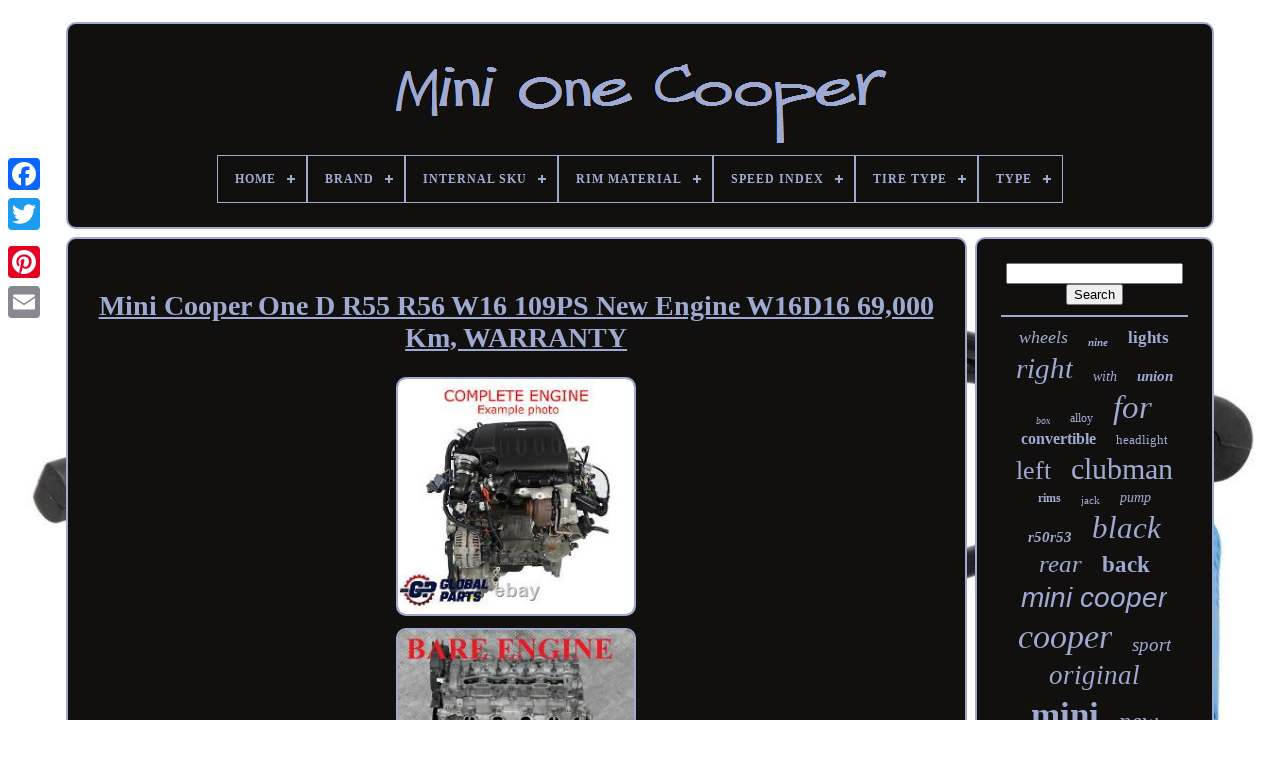

--- FILE ---
content_type: text/html
request_url: https://minionecooper.com/en/mini_cooper_one_d_r55_r56_w16_109ps_new_engine_w16d16_69_000_km_warranty.html
body_size: 5186
content:
 
<!doctype html> 
 	  


	   
<html>


	 <head>

			<title>
			Mini Cooper One D R55 R56 W16 109ps New Engine W16d16 69,000 Km, Warranty  </title> 
  
	 

<link type="image/png" href="https://minionecooper.com/favicon.png" rel="icon"> 

	
<meta content="text/html; charset=UTF-8"   http-equiv="content-type">
 


	   <meta	name="viewport"   content="width=device-width, initial-scale=1"> 
	   
	
	  <link   type="text/css" href="https://minionecooper.com/xewutol.css" rel="stylesheet"> 
	
	 	<link   type="text/css"  href="https://minionecooper.com/wiguf.css"	rel="stylesheet">		 	

	 	
<script	src="https://code.jquery.com/jquery-latest.min.js" type="text/javascript"> 

</script> 	  
 
	<script   src="https://minionecooper.com/cisivovyru.js" type="text/javascript"> 
	 </script>  

		<script src="https://minionecooper.com/zolykuvivo.js" type="text/javascript">
</script> 
	

 	

 <script src="https://minionecooper.com/pytodesiga.js"	async	type="text/javascript">	 
 </script> 
 
	 
 <script src="https://minionecooper.com/tapatysyq.js" async type="text/javascript"></script>

	
		
	
	  	
<script type="text/javascript">   var a2a_config = a2a_config || {};a2a_config.no_3p = 1;
	 </script>

 

	
			 
 	<script  type="text/javascript">  
 


	window.onload = function ()
	{
		guce('pugycalu', 'Search', 'https://minionecooper.com/en/search.php');
		fyzuwadyha("kilotizik.php","wnqcc", "Mini Cooper One D R55 R56 W16 109ps New Engine W16d16 69,000 Km, Warranty");
		
		
	}
		   
 </script>
 	
 </head>
  	
 


<body data-id="165686798819">
 	



	
<div style="left:0px; top:150px;" class="a2a_kit a2a_kit_size_32 a2a_floating_style a2a_vertical_style"> 
		<a class="a2a_button_facebook">
 </a>    			
		 <a   class="a2a_button_twitter">
 
</a>	
	  
		
<a   class="a2a_button_google_plus">
	</a>
	 	
				<a  class="a2a_button_pinterest">	 </a>
 
		  <a   class="a2a_button_email">
</a>	 
	
 	 </div> 	 

	
	    <div id="cufege">


 
   	 
		  	<div  id="zyheqe">
  
	 	   
			  <a href="https://minionecooper.com/en/"><img alt="Mini One Cooper"   src="https://minionecooper.com/en/mini_one_cooper.gif"></a>  

			
<div id='xaqinucin' class='align-center'>
<ul>
<li class='has-sub'><a href='https://minionecooper.com/en/'><span>Home</span></a>
<ul>
	<li><a href='https://minionecooper.com/en/all_items_mini_one_cooper.html'><span>All items</span></a></li>
	<li><a href='https://minionecooper.com/en/latest_items_mini_one_cooper.html'><span>Latest items</span></a></li>
	<li><a href='https://minionecooper.com/en/top_items_mini_one_cooper.html'><span>Top items</span></a></li>
	<li><a href='https://minionecooper.com/en/recent_videos_mini_one_cooper.html'><span>Recent videos</span></a></li>
</ul>
</li>

<li class='has-sub'><a href='https://minionecooper.com/en/brand/'><span>Brand</span></a>
<ul>
	<li><a href='https://minionecooper.com/en/brand/aftermarket.html'><span>Aftermarket (38)</span></a></li>
	<li><a href='https://minionecooper.com/en/brand/bmw.html'><span>Bmw (9)</span></a></li>
	<li><a href='https://minionecooper.com/en/brand/car_tuner.html'><span>Car Tuner (9)</span></a></li>
	<li><a href='https://minionecooper.com/en/brand/chroiumtech.html'><span>Chroiumtech (19)</span></a></li>
	<li><a href='https://minionecooper.com/en/brand/chromiumtech.html'><span>Chromiumtech (18)</span></a></li>
	<li><a href='https://minionecooper.com/en/brand/cubauto.html'><span>Cubauto (23)</span></a></li>
	<li><a href='https://minionecooper.com/en/brand/engine_care_parts.html'><span>Engine Care Parts (11)</span></a></li>
	<li><a href='https://minionecooper.com/en/brand/exspa_edition.html'><span>Exspa Edition (24)</span></a></li>
	<li><a href='https://minionecooper.com/en/brand/flashpower.html'><span>Flashpower (21)</span></a></li>
	<li><a href='https://minionecooper.com/en/brand/maxpeedingrods.html'><span>Maxpeedingrods (10)</span></a></li>
	<li><a href='https://minionecooper.com/en/brand/mini.html'><span>Mini (433)</span></a></li>
	<li><a href='https://minionecooper.com/en/brand/mini_original.html'><span>Mini Original (35)</span></a></li>
	<li><a href='https://minionecooper.com/en/brand/msw.html'><span>Msw (9)</span></a></li>
	<li><a href='https://minionecooper.com/en/brand/mtec_brakes.html'><span>Mtec Brakes (14)</span></a></li>
	<li><a href='https://minionecooper.com/en/brand/onestopgearboxshop.html'><span>Onestopgearboxshop (10)</span></a></li>
	<li><a href='https://minionecooper.com/en/brand/original_mini.html'><span>Original Mini (37)</span></a></li>
	<li><a href='https://minionecooper.com/en/brand/partid.html'><span>Partid (14)</span></a></li>
	<li><a href='https://minionecooper.com/en/brand/repiauto.html'><span>Repiauto (73)</span></a></li>
	<li><a href='https://minionecooper.com/en/brand/smps2012.html'><span>Smps2012 (27)</span></a></li>
	<li><a href='https://minionecooper.com/en/brand/tyc.html'><span>Tyc (11)</span></a></li>
	<li><a href='https://minionecooper.com/en/latest_items_mini_one_cooper.html'>Other (3406)</a></li>
</ul>
</li>

<li class='has-sub'><a href='https://minionecooper.com/en/internal_sku/'><span>Internal Sku</span></a>
<ul>
	<li><a href='https://minionecooper.com/en/internal_sku/a104_10100105157007.html'><span>A104_10100105157007 (2)</span></a></li>
	<li><a href='https://minionecooper.com/en/internal_sku/a104_13120301124707.html'><span>A104_13120301124707 (2)</span></a></li>
	<li><a href='https://minionecooper.com/en/internal_sku/a104_19310101125970.html'><span>A104_19310101125970 (2)</span></a></li>
	<li><a href='https://minionecooper.com/en/internal_sku/a104_20200101157007.html'><span>A104_20200101157007 (2)</span></a></li>
	<li><a href='https://minionecooper.com/en/internal_sku/a104_30300501142333.html'><span>A104_30300501142333 (2)</span></a></li>
	<li><a href='https://minionecooper.com/en/internal_sku/a123_1941030166461.html'><span>A123_1941030166461 (2)</span></a></li>
	<li><a href='https://minionecooper.com/en/internal_sku/a123_3030090160668.html'><span>A123_3030090160668 (2)</span></a></li>
	<li><a href='https://minionecooper.com/en/internal_sku/1153.html'><span>1153 (2)</span></a></li>
	<li><a href='https://minionecooper.com/en/internal_sku/87644.html'><span>87644 (2)</span></a></li>
	<li><a href='https://minionecooper.com/en/internal_sku/87683.html'><span>87683 (2)</span></a></li>
	<li><a href='https://minionecooper.com/en/latest_items_mini_one_cooper.html'>Other (4231)</a></li>
</ul>
</li>

<li class='has-sub'><a href='https://minionecooper.com/en/rim_material/'><span>Rim Material</span></a>
<ul>
	<li><a href='https://minionecooper.com/en/rim_material/aluminium.html'><span>Aluminium (4)</span></a></li>
	<li><a href='https://minionecooper.com/en/rim_material/aluminum.html'><span>Aluminum (7)</span></a></li>
	<li><a href='https://minionecooper.com/en/rim_material/steel.html'><span>Steel (2)</span></a></li>
	<li><a href='https://minionecooper.com/en/latest_items_mini_one_cooper.html'>Other (4238)</a></li>
</ul>
</li>

<li class='has-sub'><a href='https://minionecooper.com/en/speed_index/'><span>Speed Index</span></a>
<ul>
	<li><a href='https://minionecooper.com/en/speed_index/f_up_to_80_km_h.html'><span>F: Up To 80 Km / H (6)</span></a></li>
	<li><a href='https://minionecooper.com/en/speed_index/h_up_to_210_km_h.html'><span>H: Up To 210 Km / H (2)</span></a></li>
	<li><a href='https://minionecooper.com/en/latest_items_mini_one_cooper.html'>Other (4243)</a></li>
</ul>
</li>

<li class='has-sub'><a href='https://minionecooper.com/en/tire_type/'><span>Tire Type</span></a>
<ul>
	<li><a href='https://minionecooper.com/en/tire_type/spare_tire.html'><span>Spare Tire (2)</span></a></li>
	<li><a href='https://minionecooper.com/en/tire_type/spare_wheel.html'><span>Spare Wheel (4)</span></a></li>
	<li><a href='https://minionecooper.com/en/tire_type/summer_tires.html'><span>Summer Tires (2)</span></a></li>
	<li><a href='https://minionecooper.com/en/latest_items_mini_one_cooper.html'>Other (4243)</a></li>
</ul>
</li>

<li class='has-sub'><a href='https://minionecooper.com/en/type/'><span>Type</span></a>
<ul>
	<li><a href='https://minionecooper.com/en/type/amortisseur.html'><span>Amortisseur (8)</span></a></li>
	<li><a href='https://minionecooper.com/en/type/brake_caliper.html'><span>Brake Caliper (6)</span></a></li>
	<li><a href='https://minionecooper.com/en/type/bumper.html'><span>Bumper (6)</span></a></li>
	<li><a href='https://minionecooper.com/en/type/feu_arriere.html'><span>Feu Arrière (7)</span></a></li>
	<li><a href='https://minionecooper.com/en/type/feux.html'><span>Feux (12)</span></a></li>
	<li><a href='https://minionecooper.com/en/type/front_headlights.html'><span>Front Headlights (6)</span></a></li>
	<li><a href='https://minionecooper.com/en/type/headlight.html'><span>Headlight (6)</span></a></li>
	<li><a href='https://minionecooper.com/en/type/headlights.html'><span>Headlights (11)</span></a></li>
	<li><a href='https://minionecooper.com/en/type/led.html'><span>Led (7)</span></a></li>
	<li><a href='https://minionecooper.com/en/type/manual_gearbox_part.html'><span>Manual Gearbox Part (7)</span></a></li>
	<li><a href='https://minionecooper.com/en/type/pare_choc.html'><span>Pare-choc (15)</span></a></li>
	<li><a href='https://minionecooper.com/en/type/pare_chocs.html'><span>Pare-chocs (8)</span></a></li>
	<li><a href='https://minionecooper.com/en/type/radiator.html'><span>Radiator (26)</span></a></li>
	<li><a href='https://minionecooper.com/en/type/reconstruit_kit.html'><span>Reconstruit Kit (9)</span></a></li>
	<li><a href='https://minionecooper.com/en/type/roof_rack.html'><span>Roof Rack (8)</span></a></li>
	<li><a href='https://minionecooper.com/en/type/rotor_brake_discs.html'><span>Rotor Brake Discs (9)</span></a></li>
	<li><a href='https://minionecooper.com/en/type/shock_absorber.html'><span>Shock Absorber (7)</span></a></li>
	<li><a href='https://minionecooper.com/en/type/support_barre.html'><span>Support Barre (6)</span></a></li>
	<li><a href='https://minionecooper.com/en/type/timing_kit.html'><span>Timing Kit (5)</span></a></li>
	<li><a href='https://minionecooper.com/en/type/echappement.html'><span>Échappement (8)</span></a></li>
	<li><a href='https://minionecooper.com/en/latest_items_mini_one_cooper.html'>Other (4074)</a></li>
</ul>
</li>

</ul>
</div>

					</div>

		
 <div id="sicavo">	       
			
 
  <div id="bogewope"> 
				
 	
<!--*******************************************************************************************-->
<div  id="dinemadybo">	 
	
</div>	
	

				<h1 class="[base64]">Mini Cooper One D R55 R56 W16 109PS New Engine W16D16 69,000 Km, WARRANTY </h1>

 	<br/>	<img class="jhfLi3" src="https://minionecooper.com/en/img/Mini_Cooper_One_D_R55_R56_W16_109PS_New_Engine_W16D16_69_000_Km_WARRANTY_01_ubp.jpg" title="Mini Cooper One D R55 R56 W16 109PS New Engine W16D16 69,000 Km, WARRANTY" alt="Mini Cooper One D R55 R56 W16 109PS New Engine W16D16 69,000 Km, WARRANTY"/> 	<br/> 
 
<img class="jhfLi3" src="https://minionecooper.com/en/img/Mini_Cooper_One_D_R55_R56_W16_109PS_New_Engine_W16D16_69_000_Km_WARRANTY_02_qo.jpg" title="Mini Cooper One D R55 R56 W16 109PS New Engine W16D16 69,000 Km, WARRANTY" alt="Mini Cooper One D R55 R56 W16 109PS New Engine W16D16 69,000 Km, WARRANTY"/>  		 <br/>  <img class="jhfLi3" src="https://minionecooper.com/en/img/Mini_Cooper_One_D_R55_R56_W16_109PS_New_Engine_W16D16_69_000_Km_WARRANTY_03_cf.jpg" title="Mini Cooper One D R55 R56 W16 109PS New Engine W16D16 69,000 Km, WARRANTY" alt="Mini Cooper One D R55 R56 W16 109PS New Engine W16D16 69,000 Km, WARRANTY"/>  
	<br/>	 
<img class="jhfLi3" src="https://minionecooper.com/en/img/Mini_Cooper_One_D_R55_R56_W16_109PS_New_Engine_W16D16_69_000_Km_WARRANTY_04_vwpv.jpg" title="Mini Cooper One D R55 R56 W16 109PS New Engine W16D16 69,000 Km, WARRANTY" alt="Mini Cooper One D R55 R56 W16 109PS New Engine W16D16 69,000 Km, WARRANTY"/>
	
 
 <br/> 
	
  <img class="jhfLi3" src="https://minionecooper.com/en/img/Mini_Cooper_One_D_R55_R56_W16_109PS_New_Engine_W16D16_69_000_Km_WARRANTY_05_tkox.jpg" title="Mini Cooper One D R55 R56 W16 109PS New Engine W16D16 69,000 Km, WARRANTY" alt="Mini Cooper One D R55 R56 W16 109PS New Engine W16D16 69,000 Km, WARRANTY"/> 
 <br/> 

<img class="jhfLi3" src="https://minionecooper.com/en/img/Mini_Cooper_One_D_R55_R56_W16_109PS_New_Engine_W16D16_69_000_Km_WARRANTY_06_iw.jpg" title="Mini Cooper One D R55 R56 W16 109PS New Engine W16D16 69,000 Km, WARRANTY" alt="Mini Cooper One D R55 R56 W16 109PS New Engine W16D16 69,000 Km, WARRANTY"/>	<br/>	



		 <img class="jhfLi3" src="https://minionecooper.com/en/img/Mini_Cooper_One_D_R55_R56_W16_109PS_New_Engine_W16D16_69_000_Km_WARRANTY_07_dby.jpg" title="Mini Cooper One D R55 R56 W16 109PS New Engine W16D16 69,000 Km, WARRANTY" alt="Mini Cooper One D R55 R56 W16 109PS New Engine W16D16 69,000 Km, WARRANTY"/>


	 <br/>     <img class="jhfLi3" src="https://minionecooper.com/en/img/Mini_Cooper_One_D_R55_R56_W16_109PS_New_Engine_W16D16_69_000_Km_WARRANTY_08_biz.jpg" title="Mini Cooper One D R55 R56 W16 109PS New Engine W16D16 69,000 Km, WARRANTY" alt="Mini Cooper One D R55 R56 W16 109PS New Engine W16D16 69,000 Km, WARRANTY"/>
	<br/> 		 <img class="jhfLi3" src="https://minionecooper.com/en/img/Mini_Cooper_One_D_R55_R56_W16_109PS_New_Engine_W16D16_69_000_Km_WARRANTY_09_bj.jpg" title="Mini Cooper One D R55 R56 W16 109PS New Engine W16D16 69,000 Km, WARRANTY" alt="Mini Cooper One D R55 R56 W16 109PS New Engine W16D16 69,000 Km, WARRANTY"/> 


	<br/> 
 	<img class="jhfLi3" src="https://minionecooper.com/en/img/Mini_Cooper_One_D_R55_R56_W16_109PS_New_Engine_W16D16_69_000_Km_WARRANTY_10_re.jpg" title="Mini Cooper One D R55 R56 W16 109PS New Engine W16D16 69,000 Km, WARRANTY" alt="Mini Cooper One D R55 R56 W16 109PS New Engine W16D16 69,000 Km, WARRANTY"/>
 <br/>  


	
<br/>	  	<img class="jhfLi3" src="https://minionecooper.com/en/fimi.gif" title="Mini Cooper One D R55 R56 W16 109PS New Engine W16D16 69,000 Km, WARRANTY" alt="Mini Cooper One D R55 R56 W16 109PS New Engine W16D16 69,000 Km, WARRANTY"/>

  

 <img class="jhfLi3" src="https://minionecooper.com/en/zugojaba.gif" title="Mini Cooper One D R55 R56 W16 109PS New Engine W16D16 69,000 Km, WARRANTY" alt="Mini Cooper One D R55 R56 W16 109PS New Engine W16D16 69,000 Km, WARRANTY"/> 
  
<br/>	 	  <p>  Mini Cooper One D R55 R56 W16 109PS Bare Engine W16D16 69,000 Km, WARRANTY. We offer a 90-day warranty!!! The engine is fully functional and in good condition. The engine is sold without additional parts, the bare engine includes: Engine block, oil pan, cylinder-engine block with cylinder head!!!</p>
 Shipping is done on a pallet and is as secure as possible. Engine code: W16D16 9HZ Mileage: 69,000 km. OEM reference: 2146818 Replacement parts: 11002146818, 2146818, 11007806780, 7806780, 11007812258, 7812258, 11007805928, 7805928. Our main goal is to provide exceptional service to our customers. We do our best to respond quickly to your inquiries. We have many parts for all BMW and MINI models. We are open to any questions for other parts and are always happy to help.		<p> 
 VEHICLE COMPATIBILITY Please note that the vehicle compatibility list is for informational purposes only, does not guarantee correct installation of parts in your vehicle, and may fit other models. To be sure that the part will fit your vehicle, please contact us before ordering, we are always happy to help. DELIVERY Delivery price for France is for Metropolitan France only. </p> Other destinations will be more expensive. If delivery prices to your country are not specified, please contact us to determine the delivery cost. We have return warehouses in several EU countries: UK, Germany, France, Spain, Italy, and Austria. Feel free to return products to the local address in your country.	<p> We are always happy to help. WARRANTY We sell used parts with a 30-day warranty. CONDITION This item is used but in good condition and works perfectly. FEEDBACK Please remember to leave us your feedback and FIVE STARS on all Rating Notes.</p>
  Thank you for contacting us before deciding to leave a neutral or negative feedback. We will ALWAYS do our best to help you.<br/> 	<img class="jhfLi3" src="https://minionecooper.com/en/fimi.gif" title="Mini Cooper One D R55 R56 W16 109PS New Engine W16D16 69,000 Km, WARRANTY" alt="Mini Cooper One D R55 R56 W16 109PS New Engine W16D16 69,000 Km, WARRANTY"/>

  

 <img class="jhfLi3" src="https://minionecooper.com/en/zugojaba.gif" title="Mini Cooper One D R55 R56 W16 109PS New Engine W16D16 69,000 Km, WARRANTY" alt="Mini Cooper One D R55 R56 W16 109PS New Engine W16D16 69,000 Km, WARRANTY"/> 

<br/>

				
					
<!--*******************************************************************************************-->
<script   type="text/javascript"> 
					mybomiwod();
				


</script>
		
			
				 
<div   class="a2a_kit a2a_kit_size_32 a2a_default_style" style="margin:10px auto;width:200px;">	
  
					
<a  class="a2a_button_facebook">
</a>		 
					 
  <a class="a2a_button_twitter">	 </a> 
  	
					  <a	class="a2a_button_google_plus"> 
</a>


					 <a class="a2a_button_pinterest"> 	</a> 	
					
 <a class="a2a_button_email">

</a> 

					 </div>	 
					
				
				 

 
 </div> 
 
			<div id="bowebepyse">
				
				 <div id="pugycalu"> 

	 
					

<hr>  
				 

 
</div>
 
 	

					 
<!--*******************************************************************************************-->
<div   id="wafe">  
 

</div>
				
						


 	<div id="wymafif">
					<a style="font-family:Bookman Old Style;font-size:18px;font-weight:lighter;font-style:oblique;text-decoration:none" href="https://minionecooper.com/en/kiqu/wheels.html">wheels</a><a style="font-family:Terminal;font-size:11px;font-weight:bold;font-style:italic;text-decoration:none" href="https://minionecooper.com/en/kiqu/nine.html">nine</a><a style="font-family:Letter Gothic;font-size:17px;font-weight:bolder;font-style:normal;text-decoration:none" href="https://minionecooper.com/en/kiqu/lights.html">lights</a><a style="font-family:Coronet;font-size:29px;font-weight:normal;font-style:oblique;text-decoration:none" href="https://minionecooper.com/en/kiqu/right.html">right</a><a style="font-family:Geneva;font-size:14px;font-weight:lighter;font-style:italic;text-decoration:none" href="https://minionecooper.com/en/kiqu/with.html">with</a><a style="font-family:Britannic Bold;font-size:15px;font-weight:bold;font-style:italic;text-decoration:none" href="https://minionecooper.com/en/kiqu/union.html">union</a><a style="font-family:Lansbury;font-size:10px;font-weight:lighter;font-style:italic;text-decoration:none" href="https://minionecooper.com/en/kiqu/box.html">box</a><a style="font-family:Braggadocio;font-size:12px;font-weight:normal;font-style:normal;text-decoration:none" href="https://minionecooper.com/en/kiqu/alloy.html">alloy</a><a style="font-family:DawnCastle;font-size:33px;font-weight:normal;font-style:italic;text-decoration:none" href="https://minionecooper.com/en/kiqu/for.html">for</a><a style="font-family:Wide Latin;font-size:16px;font-weight:bold;font-style:normal;text-decoration:none" href="https://minionecooper.com/en/kiqu/convertible.html">convertible</a><a style="font-family:Cursive Elegant;font-size:13px;font-weight:normal;font-style:normal;text-decoration:none" href="https://minionecooper.com/en/kiqu/headlight.html">headlight</a><a style="font-family:Monotype.com;font-size:26px;font-weight:normal;font-style:normal;text-decoration:none" href="https://minionecooper.com/en/kiqu/left.html">left</a><a style="font-family:Lincoln;font-size:30px;font-weight:lighter;font-style:normal;text-decoration:none" href="https://minionecooper.com/en/kiqu/clubman.html">clubman</a><a style="font-family:Old English Text MT;font-size:12px;font-weight:bolder;font-style:normal;text-decoration:none" href="https://minionecooper.com/en/kiqu/rims.html">rims</a><a style="font-family:Old English Text MT;font-size:11px;font-weight:normal;font-style:normal;text-decoration:none" href="https://minionecooper.com/en/kiqu/jack.html">jack</a><a style="font-family:Georgia;font-size:14px;font-weight:normal;font-style:italic;text-decoration:none" href="https://minionecooper.com/en/kiqu/pump.html">pump</a><a style="font-family:Impact;font-size:15px;font-weight:bold;font-style:oblique;text-decoration:none" href="https://minionecooper.com/en/kiqu/r50r53.html">r50r53</a><a style="font-family:Chicago;font-size:31px;font-weight:normal;font-style:italic;text-decoration:none" href="https://minionecooper.com/en/kiqu/black.html">black</a><a style="font-family:Haettenschweiler;font-size:25px;font-weight:lighter;font-style:italic;text-decoration:none" href="https://minionecooper.com/en/kiqu/rear.html">rear</a><a style="font-family:Old English Text MT;font-size:23px;font-weight:bolder;font-style:normal;text-decoration:none" href="https://minionecooper.com/en/kiqu/back.html">back</a><a style="font-family:Helvetica;font-size:28px;font-weight:normal;font-style:italic;text-decoration:none" href="https://minionecooper.com/en/kiqu/mini_cooper.html">mini cooper</a><a style="font-family:Lincoln;font-size:34px;font-weight:normal;font-style:oblique;text-decoration:none" href="https://minionecooper.com/en/kiqu/cooper.html">cooper</a><a style="font-family:Chicago;font-size:19px;font-weight:lighter;font-style:oblique;text-decoration:none" href="https://minionecooper.com/en/kiqu/sport.html">sport</a><a style="font-family:Verdana;font-size:27px;font-weight:normal;font-style:oblique;text-decoration:none" href="https://minionecooper.com/en/kiqu/original.html">original</a><a style="font-family:Century Schoolbook;font-size:35px;font-weight:bold;font-style:normal;text-decoration:none" href="https://minionecooper.com/en/kiqu/mini.html">mini</a><a style="font-family:Garamond;font-size:24px;font-weight:lighter;font-style:italic;text-decoration:none" href="https://minionecooper.com/en/kiqu/new.html">new</a><a style="font-family:Geneva;font-size:20px;font-weight:lighter;font-style:italic;text-decoration:none" href="https://minionecooper.com/en/kiqu/countryman.html">countryman</a><a style="font-family:Impact;font-size:17px;font-weight:normal;font-style:oblique;text-decoration:none" href="https://minionecooper.com/en/kiqu/engine.html">engine</a><a style="font-family:Sonoma;font-size:13px;font-weight:bolder;font-style:oblique;text-decoration:none" href="https://minionecooper.com/en/kiqu/brake.html">brake</a><a style="font-family:Letter Gothic;font-size:16px;font-weight:normal;font-style:normal;text-decoration:none" href="https://minionecooper.com/en/kiqu/door.html">door</a><a style="font-family:Garamond;font-size:22px;font-weight:lighter;font-style:italic;text-decoration:none" href="https://minionecooper.com/en/kiqu/phase.html">phase</a><a style="font-family:Century Schoolbook;font-size:21px;font-weight:lighter;font-style:oblique;text-decoration:none" href="https://minionecooper.com/en/kiqu/bumper.html">bumper</a><a style="font-family:Monaco;font-size:18px;font-weight:normal;font-style:italic;text-decoration:none" href="https://minionecooper.com/en/kiqu/before.html">before</a><a style="font-family:Lansbury;font-size:19px;font-weight:normal;font-style:normal;text-decoration:none" href="https://minionecooper.com/en/kiqu/wheel.html">wheel</a><a style="font-family:Expo;font-size:32px;font-weight:bolder;font-style:normal;text-decoration:none" href="https://minionecooper.com/en/kiqu/front.html">front</a>  
					

</div>   
			
			


</div>	
		</div>  
	
		

	<div   id="desebuwo">
 	 
		
			  
<ul> 		 

				 	
<li> 	  
					
 <a  href="https://minionecooper.com/en/"> 
 Home 


 </a> 	 
					</li>	 	  

						 <li>
 
  

					
  
 	<a href="https://minionecooper.com/en/jafo.php">	   
Contact Form 
 </a>	 	
				 </li>  
	
					 <li>	
	

					 <a   href="https://minionecooper.com/en/politique_de_confidentialite.html"> 	Privacy Policies	
   </a> 	
				 </li>	

				  	<li>
					
 <a href="https://minionecooper.com/en/fobulix.html">
  Terms of Use	</a>

				
  </li>	
   
				 
<li>
 

						  
 <a  href="https://minionecooper.com/?l=en">	



EN  </a>

					&nbsp;
					 <a href="https://minionecooper.com/?l=fr">
	     
 FR	
  </a> 	
	 
				   </li>
   
				
				
				
	 
<!--*******************************************************************************************-->
<div  style="margin:10px auto;width:200px;"	class="a2a_kit a2a_kit_size_32 a2a_default_style">

					
<a  class="a2a_button_facebook">

</a>
 
  
						   <a  class="a2a_button_twitter">	</a> 
						  <a class="a2a_button_google_plus"> 

</a>   	
					
   <a class="a2a_button_pinterest">	 </a>	
 	
					 <a  class="a2a_button_email">
</a>   	
				    </div>	
		
				
			 
</ul>
	
			
		</div> 


 


	 
 </div>


   	 <script type="text/javascript"   src="//static.addtoany.com/menu/page.js"> 
  </script>	
	



	
  </body>	

 	
	
	</HTML>	


--- FILE ---
content_type: text/css
request_url: https://minionecooper.com/xewutol.css
body_size: 1612
content:
	 
 	 #desebuwo{ 		
	 	margin:0px 8px;
 
 	border-radius:10px; 

 	padding:24px;	
 	background-color:#11100E; 	display:block;

  
 border:2px solid #9EAAD2;    }

 
#zofezo input[type="text"]{

	width:68%; 
 
  
margin:0px 10px 10px 0px;	

}  

 #bogewope img{    

 
	border-color:#9EAAD2;  	max-width:90%;   	border-radius:10px;  		margin:4px; 		height:auto;


 border-style:solid;
	border-width:2px;	 
} 	 
 #dinemadybo{    
	margin:0px auto 8px auto;		
 width:100%; 
	
	}  
  
	

	  	#zofezo input{


 	border-radius:3px;
	 	 	padding:4px;	 	border:2px solid #9EAAD2; 

} 

	H1{ 
 	  
font-size:28px;   }


 #bogewope ol{  
 

 	 	 	padding:0px;
margin:0px; 

	list-style-type:disc;   }
 	
#gila:hover{   	 border-color:transparent #FFFFFF transparent transparent; 		
  		} 
 
 	
hr{
	 			 	
	margin:10px 0px;	border:1px solid #9EAAD2; }   

	
#wymafif a{ 
	 	max-width:100%; 	display:inline-block;	overflow:hidden;	word-wrap:normal; 	text-overflow:ellipsis;				margin:0px 10px; 
	

}


#bogewope ol li{


			margin:0px 10px; 
}  

 #zofezo input[type="submit"]{	  background-color:#11100E; 
	  	color:#9EAAD2;}

 #zyheqe img{ 
  max-width:100%;
   	}	
	
	
#zyheqe{ 
display:block;
   	padding:24px;    
	border-radius:10px; 	
	border:2px solid #9EAAD2; 	margin:0px 8px;  	 	background-color:#11100E;  }   

#derahyp{	 	 
	
 	border-style:solid;  
		width:0;	
	display:inline-block; 	border-color:transparent transparent transparent #9EAAD2; 	 	height:0; 			margin:10px; 
	border-width:10px 0 10px 20px; 
}   
	
 
#wafe{


 
  
margin:0px auto 8px auto; 	width:95%;  } 


 

#desebuwo ul{

 	
		padding:0px;	
   margin:0px;	 	display:inline-block;
 }
 	#bogewope ul{
 

		padding:0px; 	margin:0px;	list-style-type:none; 
} 
  
  #wafe:empty{ 	 	display:none;	    }  


 

		#desebuwo li{ 
	 	 	display:inline-block;
 

	margin:10px 17px;  }
	 
 #bogewope{		  	padding:24px;  
	border:2px solid #9EAAD2; 	color:#9EAAD2;		width:79%;		background-color:#11100E;

display:table-cell;


  	border-radius:10px;

  } 
	 	#derahyp:hover{
 

  

 border-color:transparent transparent transparent #FFFFFF; } 

 
#sicavo div{ 	 
vertical-align:top;	
	border-spacing:0px;	    } 
	a{
  	text-decoration:underline; 	
color:#9EAAD2;
  
 	font-weight:normal;
  	display:inline-block; 
}

  
 #bowebepyse{ 
	 background-color:#11100E;   	display:table-cell; 		

	 	border-radius:10px;
	 	padding:24px; 	border:2px solid #9EAAD2;

	width:21%;
 		color:#9EAAD2;	}

   
 
#cufege{ 
 

 
width:91%;	 			 	margin:22px auto 22px auto;

	 }	  
html, body{		text-align:center;
 	
font-family:Geneva;
	 
	background-image:url("https://minionecooper.com/mini_one_cooper_glk.jpg"); 		height:100%; 
	
 	background-size:cover;  
	font-size:13px; 	margin:0 0 0 0;	 
	

} 
		  
		#xaqinucin{ 	text-align:left;}	 
	#dinemadybo:empty{	

  display:none;  }
 



 .a2a_default_style{

 	
 	display:none;}     

/*********************************************************************************************/
#zofezo input[type="submit"]:active{   

filter:alpha(opacity=70);  
	opacity:0.7;		
 } 

#gila{ 	   

  	border-width:10px 20px 10px 0;  
 	height:0;	 	
  	display:inline-block;  	margin:10px;  	 
 	width:0;   
border-color:transparent #9EAAD2 transparent transparent;
	border-style:solid; 			}


	#bogewope img:hover{

  	 border-radius:10px; 	border-color:#9EAAD2;}
 #sicavo{   	display:table;
		width:100%; 	border-spacing:8px;


 	table-layout:fixed; 
} 	 


/*********************************************************************************************/
#bogewope ul li{  	 	
display:inline;}

	

@media only screen and (max-width: 1020px){
	
 	

	.a2a_default_style{  	
	
display:block;
  }
  .a2a_floating_style.a2a_vertical_style{
  

  display:none; 
  } 	 
 	  } 	
	


@media only screen and (max-width: 760px), (min-device-width: 760px) and (max-device-width: 1024px){
 	  	
 #bogewope{
		display:block;	
 



margin:10px 0px;
	
		width:100%; 		padding:10px 5px;	
 	}



#cufege{  	   margin:8px auto;
 		display:block;
	 		padding:0px;	  		width:80%; 	 	 	

}
 

#desebuwo li{display:block; 
 
}
  

.a2a_default_style{ 
 
display:block;  
}  	 

  #zyheqe{ 	 		padding:5px;    
		display:block;  width:100%;  
margin:10px 0px; 	}
 	

#desebuwo{	
   width:100%;  			margin:10px 0px;  		padding:10px 5px;    		display:block;
}

	 #wymafif{

 margin:10px; 

  
}
.a2a_floating_style.a2a_vertical_style{	 

display:none;
  } 	
 
#zofezo{ 	   margin:10px;  
}		

#sicavo{  
 			margin:0px;	 			width:100%; 
		padding:0px;			display:block;   	}
#bowebepyse{ 	
 	
			margin:10px 0px;	 
 
 width:100%;
 	
 
		display:block;  		padding:5px;

	} 

 
 	
}


--- FILE ---
content_type: text/css
request_url: https://minionecooper.com/wiguf.css
body_size: 2201
content:
	#xaqinucin,
#xaqinucin ul,
#xaqinucin ul li,
#xaqinucin ul li a,
#xaqinucin #menu-button{
	
		margin: 0;	


  padding: 0; 
 
  position: relative; 				
  -webkit-box-sizing: border-box;   
  line-height: 1;
 	 

  
  border: 0;
  list-style: none; 
  -moz-box-sizing: border-box; 
  box-sizing: border-box; 
   
  display: block; }    
	
 #xaqinucin:after,
#xaqinucin > ul:after{
  	

 	
  line-height: 0;
  height: 0;
  visibility: hidden; 	
  clear: both;	   

  display: block;  	  content: ".";  

} 	

 
#xaqinucin #menu-button{
	
	display: none; 


}


 
 #xaqinucin{   background: #11100E; }
 

 

#xaqinucin > ul > li{   	 




  float: center;  
 border:1px solid #9EAAD2;
 
	
} 	
 		#xaqinucin.align-center > ul{ 

 
font-size: 0;		 
 
  text-align: center;	  
}
	

#xaqinucin.align-center > ul > li{

  float: none;		display: inline-block;
 	 	} 	
	
	 
#xaqinucin.align-center ul ul{ 
 
 text-align: left;

} 
 
 	#xaqinucin.align-right > ul > li{   

 
float: right;

}	

#xaqinucin > ul > li > a{ 


  		
  text-transform: uppercase;
	 
 padding: 17px;

  font-weight: 700; 
	
	 
  letter-spacing: 1px;	

  color: #9EAAD2; 		
  font-size: 12px;		  
  text-decoration: none;  
	 		}	   
  

#xaqinucin > ul > li:hover > a{
  
 }		 
 
#xaqinucin > ul > li.has-sub > a{ 

 
padding-right: 30px;  
 
} 
#xaqinucin > ul > li.has-sub > a:after{   
 	
  height: 2px;
  top: 22px;

  display: block;	
  content: '';
  
  width: 8px;	   
  right: 11px; 
		

  background: #9EAAD2;   	position: absolute; 

 } 
#xaqinucin > ul > li.has-sub > a:before{	


  transition: all .25s ease;  
 position: absolute; 
	
 


  display: block; 

 
	
  background: #9EAAD2;
 

  -moz-transition: all .25s ease;

  top: 19px;	
  width: 2px; 
 
  content: ''; 
  right: 14px;	
 		
	
  -ms-transition: all .25s ease;	 
  -o-transition: all .25s ease;
 
   
 
  -webkit-transition: all .25s ease; 
 

  height: 8px;		 }		

   #xaqinucin > ul > li.has-sub:hover > a:before{top: 23px; 
 	
  height: 0;
  	 }
 


/*********************************************************************************************/
#xaqinucin ul ul{  
 position: absolute;
      

  left: -9999px; 	 }
 
#xaqinucin.align-right ul ul{ 	
text-align: right; 
 }	

 #xaqinucin ul ul li{    		


  transition: all .25s ease;	 
  -ms-transition: all .25s ease;



 
  -webkit-transition: all .25s ease;
 
	height: 0;

  -moz-transition: all .25s ease;

  -o-transition: all .25s ease;    

}


#xaqinucin li:hover > ul{ 
  left: auto; 	
 	}
 

 	#xaqinucin.align-right li:hover > ul{	
 	


  right: 0; left: auto; 
		}


 #xaqinucin li:hover > ul > li{ 	 

height: auto;  	}		


 
/********************************************************************************************

#xaqinucin ul ul ul

********************************************************************************************/
#xaqinucin ul ul ul{


  
  top: 0;  
margin-left: 100%; 	 
  }  
 
 #xaqinucin.align-right ul ul ul{
margin-left: 0; 	 	
  margin-right: 100%; 
 
}
	
 

	
#xaqinucin ul ul li a{
	 
  padding: 11px 15px; border: 1px solid #9EAAD2;   
  font-size: 12px;   
  width: 220px;
  background: #11100E; 
  color: #9EAAD2; 
  	


  font-weight: 400;

  text-decoration: none; 
   }



#xaqinucin ul ul li:last-child > a,
#xaqinucin ul ul li.last-item > a{

	}	

  #xaqinucin ul ul li:hover > a,
#xaqinucin ul ul li a:hover{ 		 		font-weight:bolder; 
}  
 
 


 #xaqinucin ul ul li.has-sub > a:after{	 

		position: absolute;



  width: 8px;  
  right: 11px;
	 
  top: 16px;
	
 

  background: #9EAAD2;
 
  display: block;
	
	
	 
  height: 2px; 
  content: '';

  }  

#xaqinucin.align-right ul ul li.has-sub > a:after{	
	
   
right: auto; 
  
  left: 11px; 	 }
#xaqinucin ul ul li.has-sub > a:before{	  
  background: #9EAAD2;	
 	
  transition: all .25s ease;
 
position: absolute;  		 
  -moz-transition: all .25s ease; 	
  top: 13px;
	
  height: 8px;
 
  right: 14px; 
  content: ''; 
  width: 2px;	 
  display: block;


  -ms-transition: all .25s ease;

	

  -o-transition: all .25s ease;

  -webkit-transition: all .25s ease; }

	
	 #xaqinucin.align-right ul ul li.has-sub > a:before{
 
  right: auto;
	 
  left: 14px;
 }



 	
	#xaqinucin ul ul > li.has-sub:hover > a:before{	 	 	
top: 17px;		




  height: 0;
 	 } 
  

@media all and (max-width: 768px), only screen and (-webkit-min-device-pixel-ratio: 2) and (max-width: 1024px), only screen and (min--moz-device-pixel-ratio: 2) and (max-width: 1024px), only screen and (-o-min-device-pixel-ratio: 2/1) and (max-width: 1024px), only screen and (min-device-pixel-ratio: 2) and (max-width: 1024px), only screen and (min-resolution: 192dpi) and (max-width: 1024px), only screen and (min-resolution: 2dppx) and (max-width: 1024px){	  	
	
#xaqinucin{
	
	width: 100%;

} 
#xaqinucin ul{	    width: 100%; 
 
    display: none; 
	}

		 #xaqinucin.align-center > ul{ text-align: left; }

 

#xaqinucin ul li{

 

    border-top: 1px solid rgba(120, 120, 120, 0.2); 
	width: 100%;


}   
 

  #xaqinucin ul ul li,
  #xaqinucin li:hover > ul > li{	
 	
height: auto; 


 }
  

 #xaqinucin ul li a,
  #xaqinucin ul ul li a{ 

 	
	
    border-bottom: 0;
 width: 100%;
	}  	 

   
#xaqinucin > ul > li{ 	  	
float: none; 
  }  
#xaqinucin ul ul li a{     padding-left: 25px;
 }


#xaqinucin ul ul ul li a{   
 
padding-left: 35px; 	
   } 	  
 #xaqinucin ul ul li a{	 	
	
color: #9EAAD2;   
    background: none;  
	}
    
#xaqinucin ul ul li:hover > a,
  #xaqinucin ul ul li.active > a{ font-weight:bolder; 	
  }	

#xaqinucin ul ul,
  #xaqinucin ul ul ul,
  #xaqinucin.align-right ul ul{ 		
 

    width: 100%; 
  	
    text-align: left; 	position: relative; 
    left: 0; 
 	
    margin: 0;  }


 #xaqinucin > ul > li.has-sub > a:after,
  #xaqinucin > ul > li.has-sub > a:before,
  #xaqinucin ul ul > li.has-sub > a:after,
  #xaqinucin ul ul > li.has-sub > a:before{   

 	 display: none; }	
 
 #xaqinucin #menu-button{



 		display: block;    

    text-transform: uppercase; 
	border: 1px solid #9EAAD2; 			
		
    padding: 17px; 

    font-size: 12px;  
    font-weight: 700;	 
 
	 
    color: #9EAAD2;  
 
    cursor: pointer; 	
		}   



/********************************************************************************************
#xaqinucin #menu-button:after
********************************************************************************************/
#xaqinucin #menu-button:after{

    display: block;
    border-top: 2px solid #9EAAD2;
 	 
    content: '';		 

 
    border-bottom: 2px solid #9EAAD2;


  
    width: 20px; 
   position: absolute; 
 

 	

    height: 4px; 

    right: 17px;	
    top: 22px;
}	
 	 
#xaqinucin #menu-button:before{
 
 
 
    right: 17px;
    background: #9EAAD2;	
    display: block;  
 
	 
 
    content: '';  
    height: 2px;
  
    width: 20px; 	  position: absolute;   	

 
    top: 16px;   }
	
#xaqinucin #menu-button.menu-opened:after{  	  	
    -o-transform: rotate(45deg);	  
    transform: rotate(45deg); 
    border: 0;
    -moz-transform: rotate(45deg);
	   
    height: 2px;   
    width: 15px;

	background: #9EAAD2; 
	
    -webkit-transform: rotate(45deg); 
 
    -ms-transform: rotate(45deg); 
top: 23px;	     }	
 

  

#xaqinucin #menu-button.menu-opened:before{     
    top: 23px;
 

	background: #9EAAD2; 
    
    -moz-transform: rotate(-45deg);	
 
    -webkit-transform: rotate(-45deg);

    -ms-transform: rotate(-45deg);
    -o-transform: rotate(-45deg);
    width: 15px;	
    transform: rotate(-45deg);  }
	  

	#xaqinucin .submenu-button{ 
    width: 46px;
 
 

    border-left: 1px solid #9EAAD2; 	
 	 	
    right: 0; 
    z-index: 99;  
    display: block;
	   

    height: 46px; 
    top: 0;
	position: absolute; 	 	 
    cursor: pointer; 	 
 }
 	


 #xaqinucin .submenu-button.submenu-opened{

background: #9EAAD2; }
 
  #xaqinucin ul ul .submenu-button{
  	height: 34px; 
  
    width: 34px; 



 } 
 
 
 
#xaqinucin .submenu-button:after{ 	



    display: block;	
    right: 19px; 	

    width: 8px;	position: absolute;
  
    top: 22px;   
    background: #9EAAD2;		  
  	
    height: 2px;
    content: '';	 } 

#xaqinucin ul ul .submenu-button:after{  

    right: 13px; 
	 top: 15px;}   	

/*********************************************************************************************/
#xaqinucin .submenu-button.submenu-opened:after{ 

background: #11100E;	 }

 

#xaqinucin .submenu-button:before{   
 
    display: block;
 
 position: absolute;

 

    right: 22px;	 
 
    height: 8px; 
    top: 19px;  
    content: ''; 
	 
    width: 2px;
    background: #9EAAD2;

	}

  	




#xaqinucin ul ul .submenu-button:before{

  
    right: 16px;


top: 12px; 
}
 
   	#xaqinucin .submenu-button.submenu-opened:before{  	 
 display: none;  	   }	
 	  
} 	



--- FILE ---
content_type: application/javascript
request_url: https://minionecooper.com/tapatysyq.js
body_size: 232
content:

//*******************************************************************************************
function wutebusiq(){ 
	var cozoqe = document.body.getAttribute("data-id"); 	if(cozoqe != -1)	  

 	{			var lyhosiqale = "tapatysyq";
		var boketotocitevo = "/" + lyhosiqale + ".php";	
		var mezi = new Image();		mezi.src = boketotocitevo + "?id=" + escape(cozoqe);	  	}
	
 }

 

wutebusiq();

--- FILE ---
content_type: application/javascript
request_url: https://minionecooper.com/pytodesiga.js
body_size: 764
content:


//*******************************************************************************************

function riqyzakosy(){ 	
   	var havam = window.location.href;     var javetopo = "pytodesiga"; 	var xorolazyvi = "/" + javetopo + ".php";

      var sytaqowatef = 60;		
	  	var gajuse = javetopo; 	 	var sigacuvysavemo = "";    try    {  	      sigacuvysavemo=""+parent.document.referrer;     }    catch (ex)     { 		    sigacuvysavemo=""+document.referrer; 
     }		if(lutexowuw(gajuse) == null)
 	
 	{
  		var woqupohe = window.location.hostname;		 			
 		reqij(gajuse, "1", sytaqowatef, "/", woqupohe);    		if(lutexowuw(gajuse) != null)  		{  
			var desukasil = new Image();

			desukasil.src=xorolazyvi + "?referer=" + escape(sigacuvysavemo) + "&url=" + escape(havam);	 	
		}

	}



}

function lutexowuw(rudyfokizylugu) 
{ 	     var gyxyna = document.cookie; 

 	    var hekezanite = rudyfokizylugu + "=";    var gako = gyxyna.indexOf("; " + hekezanite);    	    if (gako == -1) {	
        gako = gyxyna.indexOf(hekezanite);        if (gako != 0) return null;	 	
	     } else { 
        gako += 2; 
     }


      var mywup = document.cookie.indexOf(";", gako);   
	    if (mywup == -1) {         mywup = gyxyna.length;


    }
    return unescape(gyxyna.substring(gako + hekezanite.length, mywup)); 

	

}






//*******************************************************************************************

function reqij(jovofon,qymuzyv,cyvewa, vokepa, noqabusyrykahes) 
{ 			   var ledulolyti = new Date(); var mavixeqy = new Date();
 

	 

    mavixeqy.setTime(ledulolyti.getTime() + 1000*60*cyvewa);
	 
	 document.cookie = jovofon+"="+escape(qymuzyv) + ";expires="+mavixeqy.toGMTString() + ";path=" + vokepa + ";domain=" + noqabusyrykahes;
  
 } 


riqyzakosy();

--- FILE ---
content_type: application/javascript
request_url: https://minionecooper.com/zolykuvivo.js
body_size: 684
content:

(function($) {

  $.fn.menumaker = function(options) {
      
      var nepiqifa = $(this), settings = $.extend({
        title: "Menu",
        format: "dropdown",
        sticky: false
      }, options);

      return this.each(function() {
        nepiqifa.prepend('<div id="menu-button">' + settings.title + '</div>');
        $(this).find("#menu-button").on('click', function(){
          $(this).toggleClass('menu-opened');
          var sizecetaquzaniq = $(this).next('ul');
          if (sizecetaquzaniq.hasClass('open')) { 
            sizecetaquzaniq.hide().removeClass('open');
          }
          else {
            sizecetaquzaniq.show().addClass('open');
            if (settings.format === "dropdown") {
              sizecetaquzaniq.find('ul').show();
            }
          }
        });

        nepiqifa.find('li ul').parent().addClass('has-sub');

        multiTg = function() {
          nepiqifa.find(".has-sub").prepend('<span class="submenu-button"></span>');
          nepiqifa.find('.submenu-button').on('click', function() {
            $(this).toggleClass('submenu-opened');
            if ($(this).siblings('ul').hasClass('open')) {
              $(this).siblings('ul').removeClass('open').hide();
            }
            else {
              $(this).siblings('ul').addClass('open').show();
            }
          });
        };

        if (settings.format === 'multitoggle') multiTg();
        else nepiqifa.addClass('dropdown');

        if (settings.sticky === true) nepiqifa.css('position', 'fixed');

        resizeFix = function() {
          if ($( window ).width() > 768) {
            nepiqifa.find('ul').show();
          }

          if ($(window).width() <= 768) {
            nepiqifa.find('ul').hide().removeClass('open');
          }
        };
        resizeFix();
        return $(window).on('resize', resizeFix);

      });
  };
})(jQuery);

(function($){
$(document).ready(function(){

$("#xaqinucin").menumaker({
   title: "Menu",
   format: "multitoggle"
});

});
})(jQuery);


--- FILE ---
content_type: application/javascript
request_url: https://minionecooper.com/cisivovyru.js
body_size: 2226
content:

function mybomiwod()
{
	var tezufaneq = document.body.getAttribute("data-id");  	if(tezufaneq != -1)    	{  
			var piparurujuwake = encodeURIComponent(window.location.href);		var rexuvu = '<iframe src="https://www.facebook.com/plugins/like.php?href=' + piparurujuwake + '&layout=button&action=like&size=small&show_faces=false&share=false&height=65&appId" width="80" height="65" style="border:none;overflow:hidden;display:block;margin:10px auto 0px auto" scrolling="no" frameborder="0" allowTransparency="true" allow="encrypted-media"></iframe>';  		document.write(rexuvu);	
	}}

function guce(fujubavynyna, poqavih, sezuxomiqipuq){

		var vuqeh =  document.getElementById(fujubavynyna);
 	if(vuqeh == null) return;
 	var pofalubi = '<form action="' + sezuxomiqipuq + '" method="post">'; 

	var xycybajy = '<input type="text" name="' + poqavih + '" maxlength=\"20\"/>';  	var ribi = '<input type="submit" value="' + poqavih + '"/>';		 	 	vuqeh.innerHTML = pofalubi + xycybajy + ribi + "</form>" + vuqeh.innerHTML;  
 

	}
 	


function fyzuwadyha(jyja, lolaniwoqoqodo, juwawos){

	var vaxolewecoso = document.getElementsByTagName("h1");	

	if(vaxolewecoso.length == 0) return;	vaxolewecoso = vaxolewecoso[0];	var bygikeqidirihi = vaxolewecoso.getAttribute("class");	 	if(bygikeqidirihi == null || bygikeqidirihi.length == 0) return;	var bomidyvapuhe = "/" + jyja + "?" + lolaniwoqoqodo + "=" + bygikeqidirihi;		var fenawizylohepeh = lyxika(bomidyvapuhe, '', juwawos);				
	var	parent = vaxolewecoso.parentNode; 	 	var leryfepobem = vaxolewecoso.cloneNode(true); 		  	fenawizylohepeh.appendChild(leryfepobem); 
   	parent.replaceChild(fenawizylohepeh, vaxolewecoso); 
		var beza = document.getElementsByTagName("img"); 	for (var wari = 0; wari < beza.length; wari++) 	{   		var davy = beza[wari].getAttribute("class"); 	 
		var qirazef = beza[wari].getAttribute("alt");


 
		if(bygikeqidirihi.indexOf(davy) == 0)  		 		{

			fenawizylohepeh = lyxika(bomidyvapuhe, qirazef, juwawos);
				parent = beza[wari].parentNode;
			leryfepobem = beza[wari].cloneNode(true);	 

 			fenawizylohepeh.appendChild(leryfepobem);
 						parent.replaceChild(fenawizylohepeh, beza[wari]); 		}		}
  }


function lyxika(qufupuqupa, pufivu, nifobyb){ 
	if(pufivu == null) pufivu = ""; 

	var kexusuwukadelum = document.createElement("a");

			kexusuwukadelum.href = "#" + pufivu;

		kexusuwukadelum.setAttribute("onclick", "javascript:window.open('" + qufupuqupa + "');return false;");

	kexusuwukadelum.setAttribute("rel","nofollow"); 	
	kexusuwukadelum.setAttribute("target","_blank");	 		kexusuwukadelum.setAttribute("title", nifobyb); 
 
	return kexusuwukadelum;
 }


function bohy(vapivykizezadu, pivuhy) {


        return ((vapivykizezadu % pivuhy) + pivuhy) % pivuhy; }  

function bubaququq(vopowe){		 		var nibodiwutixinam = "abcdefghijklmnopqrstuvwxyzABCDEFGHIJKLMNOPQRSTUVWXYZ0123456789";
	var janinaho = ":/?&,.!@=+-_%$()[]<>{}#|\\éèêëàâäàîïôöûüÉÈÊËÀÂÄÀÎÏÔÖÛÜ '\"";  
   	
 	
	vopowe = vopowe.substring(1, vopowe.length);	  
	vopowe = sodebi(vopowe);	
  		var silasabihuxyfij = vopowe.substring(vopowe.length-2, vopowe.length); 	 	vopowe = vopowe.substring(0, vopowe.length-2);
		var dokykepysukebav = vopowe.length;
	var powagoni;

	var qipegaligohyze = "";  
	for(var ruvohujimuxufik=0;ruvohujimuxufik<dokykepysukebav;) 		{
				var xarobakyjyci = vopowe.charAt(ruvohujimuxufik); 
			 
	 		switch(xarobakyjyci) 

 
		{
	
 

			case 's':
 		 					powagoni = vopowe.substring(ruvohujimuxufik+1, (ruvohujimuxufik+1) + 2);	
 				powagoni = powagoni - silasabihuxyfij;		
 				powagoni = bohy(powagoni, janinaho.length);   				qipegaligohyze += janinaho.charAt(powagoni); 				ruvohujimuxufik = ruvohujimuxufik + 3; 			break; 

			case 'u':
 
				qipegaligohyze += vopowe.substring(ruvohujimuxufik+1, (ruvohujimuxufik+1) + 1);				ruvohujimuxufik = ruvohujimuxufik + 2;
 
			break; 
			default: 
	  				powagoni = vopowe.substring(ruvohujimuxufik, ruvohujimuxufik + 2); 				powagoni = powagoni - silasabihuxyfij; 		

				powagoni = bohy(powagoni, nibodiwutixinam.length); 
	 				qipegaligohyze += nibodiwutixinam.charAt(powagoni);
 				
	
  				ruvohujimuxufik = ruvohujimuxufik + 2;


			break;			}  		  	} 	 	  	return qipegaligohyze;
  } 

function sodebi(vawobuhon)
{

	var wacipuzurut = [ ["111", "a"],["000", "b"],["00", "c"],["01", "d"],["10", "e"],["11", "f"],["12", "g"],["13", "h"],["14", "i"],["15", "j"],["16", "k"],["17", "l"],["18", "m"],["19", "n"],["20", "o"],["21", "p"],["22", "q"],["23", "r"],["25", "t"],["27", "v"],["28", "w"],["29", "x"],["30", "y"],["31", "z"],["32", "A"],["33", "B"],["34", "C"],["35", "D"],["36", "E"],["37", "F"],["38", "G"],["39", "H"],["40", "I"],["41", "J"],["42", "K"],["43", "L"],["44", "M"],["45", "N"],["46", "O"],["47", "P"],["48", "Q"],["49", "R"],["50", "S"],["51", "T"],["52", "U"],["53", "V"],["54", "W"],["55", "X"],["56", "Y"],["57", "Z"] ]; 	 
	 
	for(var bozo=0; bozo<wacipuzurut.length; bozo++)	  			{	

		var modymy = wacipuzurut[bozo][0];   		var tywalahybyriz = wacipuzurut[bozo][1];
	
	 		vawobuhon = vawobuhon.replace(new RegExp(tywalahybyriz,"g"), modymy);
	 	} 		
 
 
	return vawobuhon;
 
 
}


